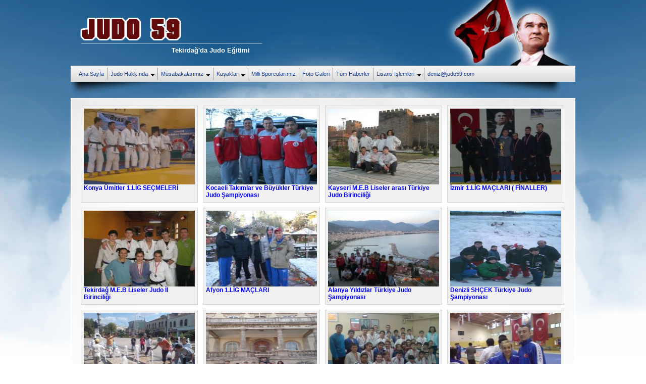

--- FILE ---
content_type: text/html; Charset=windows-1254
request_url: http://judo59.com/?judo=foto&yil=2007
body_size: 4564
content:

<!DOCTYPE html PUBLIC "-//W3C//DTD XHTML 1.0 Transitional//EN" "http://www.w3.org/TR/xhtml1/DTD/xhtml1-transitional.dtd">
<html xmlns="http://www.w3.org/1999/xhtml">

<head>
<meta http-equiv="X-UA-Compatible" content="IE=7" />
<link rel="shortcut icon" href="judo59.ico" />
		<meta http-equiv="Content-Type" content="text/html; charset=iso-8859-9"/>
		<meta http-equiv="Content-Type" content="text/html; charset=windows-1254"/>
		<title>Judo 59 Tekirdağ</title>
		<meta name="description" content="Judo Tekirdağ 59 | Türkiye Judo Federasyonu" />
		<meta name="keywords" content="Judo, türkiye, tekirdağ, 59, tasarım59, deniz şilli, nelda uğur şilli"/>
		<meta name="author" content="judo59.com" />
		<meta name="rating" content="All" />
		<script language="Javascript" type="text/javascript" src="js/jquery-1.4.1.js"></script>
		<script language="Javascript" type="text/javascript" src="js/plugin.js"></script>
		<script language="Javascript" type="text/javascript" src="js/jquery.innerfade.js"></script>
		<script type="text/javascript" src="c_config.js"></script>
		<script type="text/javascript" src="c_smartmenus.js"></script>
<link href="facebox/facebox.css" media="screen" rel="stylesheet" type="text/css"/>
<script src="facebox/facebox.js" type="text/javascript"></script>
		<script type="text/javascript" src="highslide/highslide-with-gallery.js"></script>
		<link rel="stylesheet" type="text/css" href="highslide/highslide.css" />

<script type="text/javascript">
hs.graphicsDir = '../highslide/graphics/';
hs.align = 'center';
hs.transitions = ['expand', 'crossfade'];
hs.outlineType = 'rounded-white';
hs.fadeInOut = true;
//hs.dimmingOpacity = 0.75;

// Add the controlbar
hs.addSlideshow({
	//slideshowGroup: 'group1',
	interval: 5000,
	repeat: false,
	useControls: true,
	fixedControls: 'fit',
	overlayOptions: {
		opacity: 0.75,
		position: 'bottom center',
		hideOnMouseOut: true
	}
});
</script>


<style type="text/css">
	body {background:transparent url('images/judo.jpg') no-repeat scroll center top;background-attachment:scroll;
		  margin:0px;left:0px;position:absolute;top:0px;width:100%;background-color:#ffffff;font-family:Verdana, Arial, Helvetica, sans-serif;font-size:10pt;}
.auto-style1 {
	background-image: url('images/menu.jpg');
}
.auto-style2 {
background-image:url('images/main.jpg');
background-repeat:no-repeat;

}
.auto-style3 {
	background-repeat: no-repeat;
}
.clearFix:after { /* for modern browsers */
    content:".";
    display:block;
    height:0;
    clear:both;
    visibility:hidden;
}
.clearFix { /* for IE7/Win */
    min-height:1px;
}
* html .clearFix { /* for IE5-6/Win */
    height:1px;
}
* html>body .clearFix { /* for IE5/Mac */
    height:auto;
    display:inline-block;
}


#Menu1 a.NOROLL {
	border-color:#fff !important;
}
img {
	max-width:970px;
}
#linkler1 img {
	width:300px;
	height:400px;
}
.turkiyedunya a{
	color:#fff;
	font-weight:bold;
}
.turkiyedunya {
	background:red;
	padding:10px;
	margin-bottom:10px;
	width:275px;
	border-radius:10px;
}
</style>
</head>

<body>
<div style="position:absolute;top:-1350px;px;z-index:-100" align="center"><h1>judo türkiye tekirdağ 59 deniz şilli nelda uğur şilli</h1><p></p></div>
<table cellpadding="0" cellspacing="0" style="width: 100%">
	<tr>
		<td>&nbsp;</td>
		<td style="width: 1000px; height: 130px">
		<table cellpadding="0" cellspacing="0" style="width: 100%; height: 130">
			<tr>
				<td style="height: 85px"></td>
			</tr>
			<tr>
				<td style="height: 26px;padding-left:200px;color:#fff"><strong>
				Tekirdağ'da Judo Eğitimi</strong></td>
			</tr>
			<tr>
				<td>&nbsp;</td>
			</tr>
		</table>
		</td>
		<td>&nbsp;</td>
	</tr>
	<tr>
		<td>&nbsp;</td>
		<td class="auto-style1" style="height: 32px;padding-left:10px">
												<div class="clearFix" style="width:980px;padding:0;border:0px">
							<ul id="Menu1" class="	">
								<li><a href='?' target='_top'>Ana Sayfa</a></li><li><a href='#'>Judo Hakkında</a><ul><li><a href='?judo=sf&id=27&bs=Judo Nedir' target='_top'>Judo Nedir</a></li><li><a href='?judo=sf&id=28&bs=Dünya'da Judo' target='_top'>Dünya'da Judo</a></li><li><a href='?judo=sf&id=29&bs=Türkiye'de Judo' target='_top'>Türkiye'de Judo</a></li><li><a href='?judo=sf&id=30&bs=Tekirdağ'da Judo Tarihi' target='_top'>Tekirdağ'da Judo Tarihi</a></li><li><a href='?judo=sf&id=26&bs=Judonun Olimpik Oluşu' target='_top'>Judonun Olimpik Oluşu</a></li><li><a href='?judo=sf&id=70&bs=Bunları Biliyormusunuz...' target='_top'>Bunları Biliyormusunuz...</a></li><li><a href='?judo=sf&id=79&bs=Ulusal Dereceler' target='_top'>Ulusal Dereceler</a></li><li><a href='?judo=sf&id=80&bs=Uluslararası Dereceler' target='_top'>Uluslararası Dereceler</a></li></ul></li><li><a href='#'>Müsabakalarımız</a><ul><li><a href='?judo=foto&yil=2012' target='_top'>2012 Yılı</a></li><li><a href='?judo=foto&yil=2011' target='_top'>2011 Yılı</a></li><li><a href='?judo=foto&yil=2010' target='_top'>2010 Yılı</a></li><li><a href='?judo=foto&yil=2009' target='_top'>2009 Yılı</a></li><li><a href='?judo=foto&yil=2008' target='_top'>2008 Yılı</a></li><li><a href='?judo=foto&yil=2007' target='_top'>2007 Yılı</a></li><li><a href='?judo=foto&yil=2006' target='_top'>2006 Yılı</a></li><li><a href='?judo=foto&yil=2005' target='_top'>2005 Yılı</a></li><li><a href='?judo=foto&yil=2004' target='_top'>2004 Yılı</a></li><li><a href='?judo=foto&yil=2003' target='_top'>2003 Yılı</a></li><li><a href='?judo=foto&yil=2002' target='_top'>2002 Yılı</a></li><li><a href='?judo=foto&yil=2001' target='_top'>2001 Yılı</a></li><li><a href='?judo=foto&yil=2000' target='_top'>2000 Yılı Tekirdağ'da Judo Başlangıcı</a></li></ul></li><li><a href='#'>Kuşaklar</a><ul><li><a href='?judo=sf&id=37&bs=Beyaz Kuşak' target='_top'>Beyaz Kuşak</a></li><li><a href='?judo=sf&id=44&bs=Sarı Kuşak' target='_top'>Sarı Kuşak</a></li><li><a href='?judo=sf&id=45&bs=Turuncu Kuşak' target='_top'>Turuncu Kuşak</a></li><li><a href='?judo=sf&id=46&bs=Yeşil Kuşak' target='_top'>Yeşil Kuşak</a></li><li><a href='?judo=sf&id=47&bs=Mavi Kuşak' target='_top'>Mavi Kuşak</a></li><li><a href='?judo=sf&id=48&bs=Kahverengi Kuşak' target='_top'>Kahverengi Kuşak</a></li><li><a href='?judo=sf&id=49&bs=Siyah Kuşak' target='_top'>Siyah Kuşak</a></li></ul></li><li><a href='?judo=milli-sporcularimiz' target='_top'>Milli Sporcularımız</a></li><li><a href='?judo=foto' target='_top'>Foto Galeri</a></li><li><a href='?judo=haberler' target='_top'>Tüm Haberler</a></li><li><a href='#'>Lisans İşlemleri</a><ul><li><a href='http://www.judo59.com/tescil.htm' target='_blank'>Tescil fişi</a></li><li><a href='http://www.judo59.com/saglik_izin.htm' target='_blank'>Sağlık ve Veli İzin Belgesi</a></li><li><a href='http://www.judo59.com/taahhutname.html' target='_blank'>TaahhütnameAAHHÜTNAME</a></li><li><a href='http://www.judo59.com/ilisiksiz.html' target='_blank'>İlişiksiz Belgesi</a></li></ul></li><li><a href='mailto:deniz@judo59.com' target='_top'>deniz@judo59.com</a></li>
</ul>
</div>
					</td>
		<td>&nbsp;</td>
	</tr>
	<tr>
		<td>&nbsp;</td>
		<td><img alt="" height="32" src="images/shadow.png" width="1000" /></td>
		<td>&nbsp;</td>
	</tr>
	<tr>
		<td>&nbsp;</td>
		<td class="auto-style2">
		<table style="border:0px;width:1000px" cellpadding="0" cellspacing="0">
			<tr>
				<td valign="top" style="padding-top:10px;padding-left:15px;width:100%">
					<div style="width:980px">

	<div style="width:220px;float:left;height:180px;overflow:hidden;margin:5px;border:1px solid #d4d4d4;background-color:#f1f1f1;padding:5px" align="left">
		<a href="?judo=foto&album=1629&baslik=Konya Ümitler 1.LİG SEÇMELERİ" style="font-family:Arial, Helvetica, sans-serif;font-size:9pt;color:#000;text-decoration:none">
							
			<div style="width:220px;height:150px;overflow:hidden">
				<img src="/foto/f1721.jpg" alt="judo" title="judo"  style="width:220px;height:150px"/>
			</div>
			<span style="color:blue"><b>Konya Ümitler 1.LİG SEÇMELERİ</b></span>
		</a>
	</div>

	<div style="width:220px;float:left;height:180px;overflow:hidden;margin:5px;border:1px solid #d4d4d4;background-color:#f1f1f1;padding:5px" align="left">
		<a href="?judo=foto&album=1628&baslik=Kocaeli Takımlar ve  Büyükler Türkiye Judo Şampiyonası" style="font-family:Arial, Helvetica, sans-serif;font-size:9pt;color:#000;text-decoration:none">
							
			<div style="width:220px;height:150px;overflow:hidden">
				<img src="/foto/f1673.jpg" alt="judo" title="judo"  style="width:220px;height:150px"/>
			</div>
			<span style="color:blue"><b>Kocaeli Takımlar ve  Büyükler Türkiye Judo Şampiyonası</b></span>
		</a>
	</div>

	<div style="width:220px;float:left;height:180px;overflow:hidden;margin:5px;border:1px solid #d4d4d4;background-color:#f1f1f1;padding:5px" align="left">
		<a href="?judo=foto&album=1625&baslik=Kayseri M.E.B Liseler arası Türkiye Judo Birinciliği" style="font-family:Arial, Helvetica, sans-serif;font-size:9pt;color:#000;text-decoration:none">
							
			<div style="width:220px;height:150px;overflow:hidden">
				<img src="/foto/f1678.jpg" alt="judo" title="judo"  style="width:220px;height:150px"/>
			</div>
			<span style="color:blue"><b>Kayseri M.E.B Liseler arası Türkiye Judo Birinciliği</b></span>
		</a>
	</div>

	<div style="width:220px;float:left;height:180px;overflow:hidden;margin:5px;border:1px solid #d4d4d4;background-color:#f1f1f1;padding:5px" align="left">
		<a href="?judo=foto&album=1558&baslik=İzmir 1.LİG MAÇLARI ( FİNALLER)" style="font-family:Arial, Helvetica, sans-serif;font-size:9pt;color:#000;text-decoration:none">
							
			<div style="width:220px;height:150px;overflow:hidden">
				<img src="/foto/f1576.jpg" alt="judo" title="judo"  style="width:220px;height:150px"/>
			</div>
			<span style="color:blue"><b>İzmir 1.LİG MAÇLARI ( FİNALLER)</b></span>
		</a>
	</div>

	<div style="width:220px;float:left;height:180px;overflow:hidden;margin:5px;border:1px solid #d4d4d4;background-color:#f1f1f1;padding:5px" align="left">
		<a href="?judo=foto&album=1718&baslik=Tekirdağ M.E.B Liseler Judo İl Birinciliği" style="font-family:Arial, Helvetica, sans-serif;font-size:9pt;color:#000;text-decoration:none">
							
			<div style="width:220px;height:150px;overflow:hidden">
				<img src="/foto/f1760.jpg" alt="judo" title="judo"  style="width:220px;height:150px"/>
			</div>
			<span style="color:blue"><b>Tekirdağ M.E.B Liseler Judo İl Birinciliği</b></span>
		</a>
	</div>

	<div style="width:220px;float:left;height:180px;overflow:hidden;margin:5px;border:1px solid #d4d4d4;background-color:#f1f1f1;padding:5px" align="left">
		<a href="?judo=foto&album=1542&baslik=Afyon 1.LİG MAÇLARI" style="font-family:Arial, Helvetica, sans-serif;font-size:9pt;color:#000;text-decoration:none">
							
			<div style="width:220px;height:150px;overflow:hidden">
				<img src="/foto/f1548.jpg" alt="judo" title="judo"  style="width:220px;height:150px"/>
			</div>
			<span style="color:blue"><b>Afyon 1.LİG MAÇLARI</b></span>
		</a>
	</div>

	<div style="width:220px;float:left;height:180px;overflow:hidden;margin:5px;border:1px solid #d4d4d4;background-color:#f1f1f1;padding:5px" align="left">
		<a href="?judo=foto&album=1582&baslik=Alanya Yıldızlar Türkiye Judo Şampiyonası" style="font-family:Arial, Helvetica, sans-serif;font-size:9pt;color:#000;text-decoration:none">
							
			<div style="width:220px;height:150px;overflow:hidden">
				<img src="/foto/f1601.jpg" alt="judo" title="judo"  style="width:220px;height:150px"/>
			</div>
			<span style="color:blue"><b>Alanya Yıldızlar Türkiye Judo Şampiyonası</b></span>
		</a>
	</div>

	<div style="width:220px;float:left;height:180px;overflow:hidden;margin:5px;border:1px solid #d4d4d4;background-color:#f1f1f1;padding:5px" align="left">
		<a href="?judo=foto&album=1715&baslik=Denizli SHÇEK Türkiye Judo Şampiyonası" style="font-family:Arial, Helvetica, sans-serif;font-size:9pt;color:#000;text-decoration:none">
							
			<div style="width:220px;height:150px;overflow:hidden">
				<img src="/foto/f1734.jpg" alt="judo" title="judo"  style="width:220px;height:150px"/>
			</div>
			<span style="color:blue"><b>Denizli SHÇEK Türkiye Judo Şampiyonası</b></span>
		</a>
	</div>

	<div style="width:220px;float:left;height:180px;overflow:hidden;margin:5px;border:1px solid #d4d4d4;background-color:#f1f1f1;padding:5px" align="left">
		<a href="?judo=foto&album=1679&baslik=Edirne Minikler Judo Turnuvası" style="font-family:Arial, Helvetica, sans-serif;font-size:9pt;color:#000;text-decoration:none">
							
			<div style="width:220px;height:150px;overflow:hidden">
				<img src="/foto/f1691.jpg" alt="judo" title="judo"  style="width:220px;height:150px"/>
			</div>
			<span style="color:blue"><b>Edirne Minikler Judo Turnuvası</b></span>
		</a>
	</div>

	<div style="width:220px;float:left;height:180px;overflow:hidden;margin:5px;border:1px solid #d4d4d4;background-color:#f1f1f1;padding:5px" align="left">
		<a href="?judo=foto&album=1514&baslik=Sivas M.E.B  İ.Ö.O Arası Türkiye Judo Birinciliği" style="font-family:Arial, Helvetica, sans-serif;font-size:9pt;color:#000;text-decoration:none">
							
			<div style="width:220px;height:150px;overflow:hidden">
				<img src="/foto/f1539.jpg" alt="judo" title="judo"  style="width:220px;height:150px"/>
			</div>
			<span style="color:blue"><b>Sivas M.E.B  İ.Ö.O Arası Türkiye Judo Birinciliği</b></span>
		</a>
	</div>

	<div style="width:220px;float:left;height:180px;overflow:hidden;margin:5px;border:1px solid #d4d4d4;background-color:#f1f1f1;padding:5px" align="left">
		<a href="?judo=foto&album=1720&baslik=Tekirdağ M.E.B İ.Ö.O arası Judo İl Birinciliği" style="font-family:Arial, Helvetica, sans-serif;font-size:9pt;color:#000;text-decoration:none">
							
			<div style="width:220px;height:150px;overflow:hidden">
				<img src="/foto/f1759.jpg" alt="judo" title="judo"  style="width:220px;height:150px"/>
			</div>
			<span style="color:blue"><b>Tekirdağ M.E.B İ.Ö.O arası Judo İl Birinciliği</b></span>
		</a>
	</div>

	<div style="width:220px;float:left;height:180px;overflow:hidden;margin:5px;border:1px solid #d4d4d4;background-color:#f1f1f1;padding:5px" align="left">
		<a href="?judo=foto&album=1586&baslik=Balıkesir Gençler Türkiye Judo Şampiyonası" style="font-family:Arial, Helvetica, sans-serif;font-size:9pt;color:#000;text-decoration:none">
							
			<div style="width:220px;height:150px;overflow:hidden">
				<img src="/foto/f1610.jpg" alt="judo" title="judo"  style="width:220px;height:150px"/>
			</div>
			<span style="color:blue"><b>Balıkesir Gençler Türkiye Judo Şampiyonası</b></span>
		</a>
	</div>

	<div style="width:220px;float:left;height:180px;overflow:hidden;margin:5px;border:1px solid #d4d4d4;background-color:#f1f1f1;padding:5px" align="left">
		<a href="?judo=foto&album=1751&baslik=Edirne Toplu Çalışma Kampı" style="font-family:Arial, Helvetica, sans-serif;font-size:9pt;color:#000;text-decoration:none">
							
			<div style="width:220px;height:150px;overflow:hidden">
				<img src="/foto/f1779.jpg" alt="judo" title="judo"  style="width:220px;height:150px"/>
			</div>
			<span style="color:blue"><b>Edirne Toplu Çalışma Kampı</b></span>
		</a>
	</div>

	<div style="width:220px;float:left;height:180px;overflow:hidden;margin:5px;border:1px solid #d4d4d4;background-color:#f1f1f1;padding:5px" align="left">
		<a href="?judo=foto&album=1613&baslik=Hollanda Yıldızlar Uluslar arası Judo Turnuvası" style="font-family:Arial, Helvetica, sans-serif;font-size:9pt;color:#000;text-decoration:none">
							
			<div style="width:220px;height:150px;overflow:hidden">
				<img src="/foto/f1658.jpg" alt="judo" title="judo"  style="width:220px;height:150px"/>
			</div>
			<span style="color:blue"><b>Hollanda Yıldızlar Uluslar arası Judo Turnuvası</b></span>
		</a>
	</div>

</div>
				
				</td>
				
			</tr>
		</table>
		</td>
		<td>&nbsp;</td>
	</tr>
	<tr>
		<td>&nbsp;</td>
		<td class="auto-style3"><hr />
		<img alt="" height="32" src="images/shadow.png" width="1000PX" />
		</td>
		<td>&nbsp;</td>
	</tr>
	<tr>
		<td>&nbsp;</td>
		<td class="auto-style3">
		<div style="width:1000px;overflow:hidden;font:Verdana, Helvetica, sans-serif;font-size:10pt"><p style="text-align: center"><a href="http://www.ijf.org" target="_blank"><img width="81" height="80" border="0" src="/judo/images/judo/logo/ijf.jpg" alt="I.J.F." /></a> &nbsp; <a href="http://www.eju.net" target="_blank"><img width="81" height="80" border="0" src="/judo/images/judo/logo/eju.jpg" alt="E.J.U." /></a>&nbsp;&nbsp; <a href="http://www.gsgm.gov.tr" target="_blank"><img width="81" height="80" border="0" src="/judo/images/judo/logo/gsgm.jpg" alt="G.S.G.M." /></a>&nbsp;&nbsp; <a href="http://www.judo.gov.tr" target="_blank"><img width="81" height="80" border="0" src="/judo/images/judo/logo/judogovtr.jpg" alt="T&uuml;rkiye Judo Federasyonu" /></a>&nbsp;&nbsp; <a href="http://www.tekirdag-gsim.gov.tr" target="_blank"><img width="81" height="80" border="0" src="/judo/images/judo/logo/tekirdag-gsim.jpg" alt="Tekirdağ G.S.İ.M" /></a>&nbsp;&nbsp; <a href="http://www.tekirdag.bel.tr" target="_blank"><img width="81" height="80" border="0" src="/judo/images/judo/logo/tekirdag-belediye-baskanligi.jpg" alt="Tekirdağ Belediye Başkanlığı" /></a></p></div>
		</td>
		<td>&nbsp;</td>
	</tr>
</table>
<script type="text/javascript">

  var _gaq = _gaq || [];
  _gaq.push(['_setAccount', 'UA-6754584-17']);
  _gaq.push(['_trackPageview']);

  (function() {
    var ga = document.createElement('script'); ga.type = 'text/javascript'; ga.async = true;
    ga.src = ('https:' == document.location.protocol ? 'https://ssl' : 'http://www') + '.google-analytics.com/ga.js';
    var s = document.getElementsByTagName('script')[0]; s.parentNode.insertBefore(ga, s);
  })();

</script>

</body>

</html>


--- FILE ---
content_type: application/javascript
request_url: http://judo59.com/c_config.js
body_size: 2439
content:
// USE WORDWRAP AND MAXIMIZE THE WINDOW TO SEE THIS FILE
c_styles={};c_menus={}; // do not remove this line

// You can remove most comments from this file to reduce the size if you like.




/******************************************************
	(1) GLOBAL SETTINGS
*******************************************************/

c_hideTimeout=500; // 1000==1 second
c_subShowTimeout=250;
c_keepHighlighted=true;
c_findCURRENT=false; // find the item linking to the current page and apply it the CURRENT style class
c_findCURRENTTree=true;
c_overlapControlsInIE=true;
c_rightToLeft=false; // if the menu text should have "rtl" direction (e.g. Hebrew, Arabic)




/******************************************************
	(2) MENU STYLES (CSS CLASSES)
*******************************************************/

// You can define different style classes here and then assign them globally to the menu tree(s)
// in section 3 below or set them to any UL element from your menu tree(s) in the page source


c_imagesPath=""; // path to the directory containing the menu images


c_styles['MM']=[ // MainMenu (the shorter the class name the better)
[
// MENU BOX STYLE
0,		// BorderWidth
'solid',	// BorderStyle (CSS valid values except 'none')
'#999999',	// BorderColor ('color')
0,		// Padding
'#transparent',	// Background ('color','transparent','[image_source]')
'',		// IEfilter (only transition filters work well - not static filters)
''		// Custom additional CSS for the menu box (valid CSS)
],[
// MENU ITEMS STYLE
0,		// BorderWidth
'none',	// BorderStyle (CSS valid values except 'none')
'solid',	// OVER BorderStyle
'#FFFFFF',	// BorderColor ('color')
'#FFFFFF',	// OVER BorderColor
6,		// Padding
'#transparent',	// Background ('color','transparent','[image_source]')
'#193c8e',	// OVER Background
'#193c8e',	// Color
'#ffffff',	// OVER Color
'11px',		// FontSize (values in CSS valid units - %,em,ex,px,pt)
'verdana,arial,helvetica,sans-serif',	// FontFamily
'normal',	// FontWeight (CSS valid values - 'bold','normal','bolder','lighter','100',...,'900')
'none',		// TextDecoration (CSS valid values - 'none','underline','overline','line-through')
'none',		// OVER TextDecoration
'left',		// TextAlign ('left','center','right','justify')
1,		// ItemsSeparatorSize
'solid',	// ItemsSeparatorStyle (border-style valid values)
'#999999',	// ItemsSeparatorColor ('color','transparent')
0,		// ItemsSeparatorSpacing
true,			// UseSubMenuImage (true,false)
'[h_arrow_black.gif]',	// SubMenuImageSource ('[image_source]')
'[h_arrow_black.gif]',	// OverSubMenuImageSource
7,			// SubMenuImageWidth
4,			// SubMenuImageHeight
'13',			// SubMenuImageVAlign ('pixels from item top','middle')
'solid',		// VISITED BorderStyle
'#FFFFFF',		// VISITED BorderColor
'#transparent',		// VISITED Background
'#193c8e',		// VISITED Color
'none',			// VISITED TextDecoration
'[h_arrow_black.gif]',	// VISITED SubMenuImageSource
'solid',		// CURRENT BorderStyle
'#F1F1F1',		// CURRENT BorderColor
'#F1F1F1',		// CURRENT Background
'#000000',		// CURRENT Color
'none',			// CURRENT TextDecoration
'[h_arrow_black.gif]',	// CURRENT SubMenuImageSource
'border-left:2px  #fff !important;',	// Custom additional CSS for the items (valid CSS)
'border-color:#193c8e !important;',			// OVER Custom additional CSS for the items (valid CSS)
'border-color:#ddd !important;',		// CURRENT Custom additional CSS for the items (valid CSS)
'border-left:2px solid #fff !important;'	// VISITED Custom additional CSS for the items (valid CSS)
]];


c_styles['SM']=[ // SubMenus
[
// MENU BOX STYLE
1,		// BorderWidth
'solid',	// BorderStyle (CSS valid values except 'none')
'#999999',	// BorderColor ('color')
3,		// Padding
'#ffffff',	// Background ('color','transparent','[image_source]')
'',		// IEfilter (only transition filters work well - not static filters)
''		// Custom additional CSS for the menu box (valid CSS)
],[
// MENU ITEMS STYLE
7,		// BorderWidth
'solid',	// BorderStyle (CSS valid values except 'none')
'solid',	// OVER BorderStyle
'#FFFFFF',	// BorderColor ('color')
'#FFFFFF',	// OVER BorderColor
4,		// Padding
'#transparent',	// Background ('color','transparent','[image_source]')
'#193c8e',	// OVER Background
'#000000',	// Color
'#ffffff',	// OVER Color
'11px',		// FontSize (values in CSS valid units - %,em,ex,px,pt)
'verdana,arial,helvetica,sans-serif',	// FontFamily
'normal',	// FontWeight (CSS valid values - 'bold','normal','bolder','lighter','100',...,'900')
'none',		// TextDecoration (CSS valid values - 'none','underline','overline','line-through')
'none',		// OVER TextDecoration
'left',		// TextAlign ('left','center','right','justify')
1,		// ItemsSeparatorSize
'solid',	// ItemsSeparatorStyle (border-style valid values)
'#193c8e',	// ItemsSeparatorColor ('color','transparent')
1,		// ItemsSeparatorSpacing
true,			// UseSubMenuImage (true,false)
'[v_arrow_black.gif]',	// SubMenuImageSource ('[image_source]')
'[v_arrow_black.gif]',	// OverSubMenuImageSource
7,			// SubMenuImageWidth
7,			// SubMenuImageHeight
'15',			// SubMenuImageVAlign ('pixels from item top','middle')
'solid',		// VISITED BorderStyle
'#FFFFFF',		// VISITED BorderColor
'#FFFFFF',		// VISITED Background
'#000000',		// VISITED Color
'none',			// VISITED TextDecoration
'[v_arrow_black.gif]',	// VISITED SubMenuImageSource
'solid',		// CURRENT BorderStyle
'#F1F1F1',		// CURRENT BorderColor
'#F1F1F1',		// CURRENT Background
'#193c8e',		// CURRENT Color
'none',			// CURRENT TextDecoration
'[v_arrow_black.gif]',	// CURRENT SubMenuImageSource
'border-left:2px solid #fff !important;',	// Custom additional CSS for the items (valid CSS)
'border-color:#193c8e !important;',			// OVER Custom additional CSS for the items (valid CSS)
'border-color:#ddd !important;',		// CURRENT Custom additional CSS for the items (valid CSS)
'border-left:2px solid #fff !important;'	// VISITED Custom additional CSS for the items (valid CSS)
]];




/******************************************************
	(3) MENU TREE FEATURES
*******************************************************/

// Normally you would probably have just one menu tree (i.e. one main menu with sub menus).
// But you are actually not limited to just one and you can have as many menu trees as you like.
// Just copy/paste a config block below and configure it for another UL element if you like.


c_menus['Menu1']=[ // the UL element with id="Menu1"
[
// MAIN-MENU FEATURES
'horizontal',	// ItemsArrangement ('vertical','horizontal')
'relative',	// Position ('relative','absolute','fixed')
'0',		// X Position (values in CSS valid units- px,em,ex)
'0',		// Y Position (values in CSS valid units- px,em,ex)
false,		// RightToLeft display of the sub menus
false,		// BottomToTop display of the sub menus
0,		// X SubMenuOffset (pixels)
0,		// Y SubMenuOffset
'11em',		// Width (values in CSS valid units - px,em,ex) (matters for main menu with 'vertical' ItemsArrangement only)
'MM',		// CSS Class (one of the defined in section 2)
false		// Open sub-menus onclick (default is onmouseover)
],[
// SUB-MENUS FEATURES
0,		// X SubMenuOffset (pixels)
-4,		// Y SubMenuOffset
'auto',		// Width ('auto',values in CSS valid units - px,em,ex)
'100',		// MinWidth ('pixels') (matters/useful if Width is set 'auto')
'300',		// MaxWidth ('pixels') (matters/useful if Width is set 'auto')
'SM',		// CSS Class (one of the defined in section 2)
false		// Open sub-menus onclick (default is onmouseover)
]];